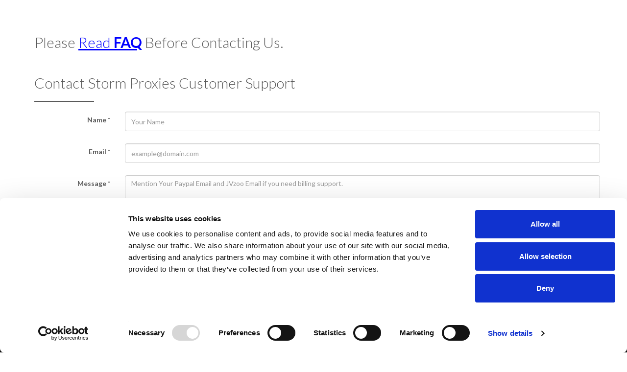

--- FILE ---
content_type: text/html; charset=UTF-8
request_url: https://stormproxies.com/contact_customer_new.php
body_size: 2429
content:
<!DOCTYPE html>
<html lang="en">
    <head>
        <meta charset="utf-8">
        <meta http-equiv="X-UA-Compatible" content="IE=edge">
        <meta name="viewport" content="width=device-width, initial-scale=1">
        <meta name="description" content="">
        <meta name="author" content="">
        <link rel="icon" href="assets/img/favicon.ico">
        <title>Contact Storm Proxies Support</title>
        <!-- Bootstrap core CSS -->
        <link href="assets/css/bootstrap.css" rel="stylesheet">
        <!-- Custom styles for this template -->
        <link href="assets/css/ionicons.min.css" rel="stylesheet">
        <link href="assets/css/style.css" rel="stylesheet">
        <link href="assets/css/jquery.fancybox.css" rel="stylesheet">
		<script data-cookieconsent="ignore">
		    window.dataLayer = window.dataLayer || [];
		    function gtag() {
		        dataLayer.push(arguments);
		    }
		    gtag("consent", "default", {
		        ad_personalization: "denied",
		        ad_storage: "denied",
		        ad_user_data: "denied",
		        analytics_storage: "denied",
		        functionality_storage: "denied",
		        personalization_storage: "denied",
		        security_storage: "granted",
		        wait_for_update: 500,
		    });
		    gtag("set", "ads_data_redaction", true);
		    gtag("set", "url_passthrough", false);
		</script>
		<script id="Cookiebot" src="https://consent.cookiebot.com/uc.js" data-cbid="82469a18-3f05-4e3c-8ec8-717581047500" data-blockingmode="auto" type="text/javascript"></script>
        <!-- Google tag (gtag.js) -->
<script async src="https://www.googletagmanager.com/gtag/js?id=AW-922692378"></script>
<script>
window.dataLayer = window.dataLayer || [];
function gtag(){dataLayer.push(arguments);}
gtag('js', new Date());

gtag('config', 'AW-922692378');
</script>
        <script src="assets/js/modernizr.custom.js"></script>         
        <!-- IE10 viewport hack for Surface/desktop Windows 8 bug -->
        <script src="assets/js/ie10-viewport-bug-workaround.js"></script>
        <!-- HTML5 shim and Respond.js IE8 support of HTML5 elements and media queries -->
        <!--[if lt IE 9]>
      <script src="https://oss.maxcdn.com/html5shiv/3.7.2/html5shiv.min.js"></script>
      <script src="https://oss.maxcdn.com/respond/1.4.2/respond.min.js"></script>
    <![endif]-->
    <script src='https://www.google.com/recaptcha/api.js'></script>
    </head>
    <body>
        <!-- ********** HEADER ********** --><!--H --><!--/container -->
        <!-- ********** FIRST PART - IMAGE & TEXT ********** -->

       
    <!--/w01 -->
        <!-- ********** SECOND PART - TEXT & PERSON IMAGE ********** -->
        <div class="container">
            <div class="row mt">
                <div class="col-md-12">

                      <div class="panel-group" id="accordion">
        <div class="faqHeader"><h2>Please <a href="http://help.stormproxies.com/"><u>Read <strong>FAQ</strong></u></a> Before Contacting Us.</h2><br>

</div>
   
        
        </div>
        
        <h2>Contact Storm Proxies Customer Support</h2>

               <hr> 
        </div>
                   
                    
      
                                 
                <form class="form-horizontal" role="form" method="post" action="/contact_customer_new.php">

    <div class="form-group">
        <label for="name" class="col-sm-2 control-label">Name *</label>
        <div class="col-sm-10">
            <input type="text" class="form-control" id="name" name="name" placeholder="Your Name" value="">
        </div>
    </div>
    <div class="form-group">
        <label for="email" class="col-sm-2 control-label">Email *</label>
        <div class="col-sm-10">
            <input type="email" class="form-control" id="email" name="email" placeholder="example@domain.com" value="">
        </div>
    </div>
    <div class="form-group">
        <label for="message" class="col-sm-2 control-label">Message *</label>
        <div class="col-sm-10">
            <textarea class="form-control" rows="4" name="message" placeholder="Mention Your Paypal Email and JVzoo Email if you need billing support."></textarea>
        </div>
    </div>
    <div class="form-group">
        <label for="human" class="col-sm-2 control-label">Spam Checker</label>
        <div class="col-sm-10">
<div class="g-recaptcha" data-sitekey="6LcHJxQTAAAAADygK1RNms5rzioKwB52KmirrE0R"></div>
        </div>
    </div>
    <div class="form-group">
        <div class="col-sm-10 col-sm-offset-2">
            <input id="submit" name="submit" type="submit" value="Send Email" class="btn btn-primary">
        </div>
    </div>
    <div class="form-group">
        <div class="col-sm-10 col-sm-offset-2">
            <! Will be used to display an alert to the user>
        </div>
    </div>
</form><br><br>

                </div>
            </div>
            <!--/row -->
        </div>
        <!--/container -->
        <!-- ********** THIRD PART - COLOR PARTS ********** -->

        <!-- ********** FOURTH PART - PRICING ********** --><!--/WS --><!-- ********** FIFTH PART - SEPARATOR ********** -->
        <div id="sep">
            <div class="container">
                <div class="row centered"> <a href="/"><img src="assets/img/logo3.png" alt="storm proxies" width="600" height="134"></a>
<br><br>
         
              </div>
            </div>
            <!--/container -->
        </div>
        <!--/sep -->
        <!-- ********** SIXTH PART - FOOTER ********** -->
        <div id="f">
            <div class="container">
                <div class="row">
                    <p>Copyright 2020 - Storm Proxies</p>
                </div>
                <!--/row -->
            </div>
            <!--/container -->
        </div>
        <!--/F -->
        <!-- Bootstrap core JavaScript
    ================================================== -->
        <!-- Placed at the end of the document so the pages load faster -->
      
        <script src="assets/js/jquery.min.js"></script>
        <script src="assets/js/jquery.easing.1.3.js" type="text/javascript"></script>
        <script src="assets/js/bootstrap.min.js"></script>
        <script src="assets/js/retina-1.1.0.js"></script>
        <script src="assets/js/jquery.fancybox.pack.js"></script>
        <script src="assets/js/script.js"></script>
    <script>(function(){function c(){var b=a.contentDocument||a.contentWindow.document;if(b){var d=b.createElement('script');d.innerHTML="window.__CF$cv$params={r:'9c437386895b0ecd',t:'MTc2OTQ2NjU4OS4wMDAwMDA='};var a=document.createElement('script');a.nonce='';a.src='/cdn-cgi/challenge-platform/scripts/jsd/main.js';document.getElementsByTagName('head')[0].appendChild(a);";b.getElementsByTagName('head')[0].appendChild(d)}}if(document.body){var a=document.createElement('iframe');a.height=1;a.width=1;a.style.position='absolute';a.style.top=0;a.style.left=0;a.style.border='none';a.style.visibility='hidden';document.body.appendChild(a);if('loading'!==document.readyState)c();else if(window.addEventListener)document.addEventListener('DOMContentLoaded',c);else{var e=document.onreadystatechange||function(){};document.onreadystatechange=function(b){e(b);'loading'!==document.readyState&&(document.onreadystatechange=e,c())}}}})();</script><script defer src="https://static.cloudflareinsights.com/beacon.min.js/vcd15cbe7772f49c399c6a5babf22c1241717689176015" integrity="sha512-ZpsOmlRQV6y907TI0dKBHq9Md29nnaEIPlkf84rnaERnq6zvWvPUqr2ft8M1aS28oN72PdrCzSjY4U6VaAw1EQ==" data-cf-beacon='{"rayId":"9c437386895b0ecd","version":"2025.9.1","serverTiming":{"name":{"cfExtPri":true,"cfEdge":true,"cfOrigin":true,"cfL4":true,"cfSpeedBrain":true,"cfCacheStatus":true}},"token":"b27c878a02a841abb3daa1c3f5ee4b20","b":1}' crossorigin="anonymous"></script>
</body>
</html>

--- FILE ---
content_type: text/html; charset=utf-8
request_url: https://www.google.com/recaptcha/api2/anchor?ar=1&k=6LcHJxQTAAAAADygK1RNms5rzioKwB52KmirrE0R&co=aHR0cHM6Ly9zdG9ybXByb3hpZXMuY29tOjQ0Mw..&hl=en&v=N67nZn4AqZkNcbeMu4prBgzg&size=normal&anchor-ms=20000&execute-ms=30000&cb=wz6z9u3ustf
body_size: 49564
content:
<!DOCTYPE HTML><html dir="ltr" lang="en"><head><meta http-equiv="Content-Type" content="text/html; charset=UTF-8">
<meta http-equiv="X-UA-Compatible" content="IE=edge">
<title>reCAPTCHA</title>
<style type="text/css">
/* cyrillic-ext */
@font-face {
  font-family: 'Roboto';
  font-style: normal;
  font-weight: 400;
  font-stretch: 100%;
  src: url(//fonts.gstatic.com/s/roboto/v48/KFO7CnqEu92Fr1ME7kSn66aGLdTylUAMa3GUBHMdazTgWw.woff2) format('woff2');
  unicode-range: U+0460-052F, U+1C80-1C8A, U+20B4, U+2DE0-2DFF, U+A640-A69F, U+FE2E-FE2F;
}
/* cyrillic */
@font-face {
  font-family: 'Roboto';
  font-style: normal;
  font-weight: 400;
  font-stretch: 100%;
  src: url(//fonts.gstatic.com/s/roboto/v48/KFO7CnqEu92Fr1ME7kSn66aGLdTylUAMa3iUBHMdazTgWw.woff2) format('woff2');
  unicode-range: U+0301, U+0400-045F, U+0490-0491, U+04B0-04B1, U+2116;
}
/* greek-ext */
@font-face {
  font-family: 'Roboto';
  font-style: normal;
  font-weight: 400;
  font-stretch: 100%;
  src: url(//fonts.gstatic.com/s/roboto/v48/KFO7CnqEu92Fr1ME7kSn66aGLdTylUAMa3CUBHMdazTgWw.woff2) format('woff2');
  unicode-range: U+1F00-1FFF;
}
/* greek */
@font-face {
  font-family: 'Roboto';
  font-style: normal;
  font-weight: 400;
  font-stretch: 100%;
  src: url(//fonts.gstatic.com/s/roboto/v48/KFO7CnqEu92Fr1ME7kSn66aGLdTylUAMa3-UBHMdazTgWw.woff2) format('woff2');
  unicode-range: U+0370-0377, U+037A-037F, U+0384-038A, U+038C, U+038E-03A1, U+03A3-03FF;
}
/* math */
@font-face {
  font-family: 'Roboto';
  font-style: normal;
  font-weight: 400;
  font-stretch: 100%;
  src: url(//fonts.gstatic.com/s/roboto/v48/KFO7CnqEu92Fr1ME7kSn66aGLdTylUAMawCUBHMdazTgWw.woff2) format('woff2');
  unicode-range: U+0302-0303, U+0305, U+0307-0308, U+0310, U+0312, U+0315, U+031A, U+0326-0327, U+032C, U+032F-0330, U+0332-0333, U+0338, U+033A, U+0346, U+034D, U+0391-03A1, U+03A3-03A9, U+03B1-03C9, U+03D1, U+03D5-03D6, U+03F0-03F1, U+03F4-03F5, U+2016-2017, U+2034-2038, U+203C, U+2040, U+2043, U+2047, U+2050, U+2057, U+205F, U+2070-2071, U+2074-208E, U+2090-209C, U+20D0-20DC, U+20E1, U+20E5-20EF, U+2100-2112, U+2114-2115, U+2117-2121, U+2123-214F, U+2190, U+2192, U+2194-21AE, U+21B0-21E5, U+21F1-21F2, U+21F4-2211, U+2213-2214, U+2216-22FF, U+2308-230B, U+2310, U+2319, U+231C-2321, U+2336-237A, U+237C, U+2395, U+239B-23B7, U+23D0, U+23DC-23E1, U+2474-2475, U+25AF, U+25B3, U+25B7, U+25BD, U+25C1, U+25CA, U+25CC, U+25FB, U+266D-266F, U+27C0-27FF, U+2900-2AFF, U+2B0E-2B11, U+2B30-2B4C, U+2BFE, U+3030, U+FF5B, U+FF5D, U+1D400-1D7FF, U+1EE00-1EEFF;
}
/* symbols */
@font-face {
  font-family: 'Roboto';
  font-style: normal;
  font-weight: 400;
  font-stretch: 100%;
  src: url(//fonts.gstatic.com/s/roboto/v48/KFO7CnqEu92Fr1ME7kSn66aGLdTylUAMaxKUBHMdazTgWw.woff2) format('woff2');
  unicode-range: U+0001-000C, U+000E-001F, U+007F-009F, U+20DD-20E0, U+20E2-20E4, U+2150-218F, U+2190, U+2192, U+2194-2199, U+21AF, U+21E6-21F0, U+21F3, U+2218-2219, U+2299, U+22C4-22C6, U+2300-243F, U+2440-244A, U+2460-24FF, U+25A0-27BF, U+2800-28FF, U+2921-2922, U+2981, U+29BF, U+29EB, U+2B00-2BFF, U+4DC0-4DFF, U+FFF9-FFFB, U+10140-1018E, U+10190-1019C, U+101A0, U+101D0-101FD, U+102E0-102FB, U+10E60-10E7E, U+1D2C0-1D2D3, U+1D2E0-1D37F, U+1F000-1F0FF, U+1F100-1F1AD, U+1F1E6-1F1FF, U+1F30D-1F30F, U+1F315, U+1F31C, U+1F31E, U+1F320-1F32C, U+1F336, U+1F378, U+1F37D, U+1F382, U+1F393-1F39F, U+1F3A7-1F3A8, U+1F3AC-1F3AF, U+1F3C2, U+1F3C4-1F3C6, U+1F3CA-1F3CE, U+1F3D4-1F3E0, U+1F3ED, U+1F3F1-1F3F3, U+1F3F5-1F3F7, U+1F408, U+1F415, U+1F41F, U+1F426, U+1F43F, U+1F441-1F442, U+1F444, U+1F446-1F449, U+1F44C-1F44E, U+1F453, U+1F46A, U+1F47D, U+1F4A3, U+1F4B0, U+1F4B3, U+1F4B9, U+1F4BB, U+1F4BF, U+1F4C8-1F4CB, U+1F4D6, U+1F4DA, U+1F4DF, U+1F4E3-1F4E6, U+1F4EA-1F4ED, U+1F4F7, U+1F4F9-1F4FB, U+1F4FD-1F4FE, U+1F503, U+1F507-1F50B, U+1F50D, U+1F512-1F513, U+1F53E-1F54A, U+1F54F-1F5FA, U+1F610, U+1F650-1F67F, U+1F687, U+1F68D, U+1F691, U+1F694, U+1F698, U+1F6AD, U+1F6B2, U+1F6B9-1F6BA, U+1F6BC, U+1F6C6-1F6CF, U+1F6D3-1F6D7, U+1F6E0-1F6EA, U+1F6F0-1F6F3, U+1F6F7-1F6FC, U+1F700-1F7FF, U+1F800-1F80B, U+1F810-1F847, U+1F850-1F859, U+1F860-1F887, U+1F890-1F8AD, U+1F8B0-1F8BB, U+1F8C0-1F8C1, U+1F900-1F90B, U+1F93B, U+1F946, U+1F984, U+1F996, U+1F9E9, U+1FA00-1FA6F, U+1FA70-1FA7C, U+1FA80-1FA89, U+1FA8F-1FAC6, U+1FACE-1FADC, U+1FADF-1FAE9, U+1FAF0-1FAF8, U+1FB00-1FBFF;
}
/* vietnamese */
@font-face {
  font-family: 'Roboto';
  font-style: normal;
  font-weight: 400;
  font-stretch: 100%;
  src: url(//fonts.gstatic.com/s/roboto/v48/KFO7CnqEu92Fr1ME7kSn66aGLdTylUAMa3OUBHMdazTgWw.woff2) format('woff2');
  unicode-range: U+0102-0103, U+0110-0111, U+0128-0129, U+0168-0169, U+01A0-01A1, U+01AF-01B0, U+0300-0301, U+0303-0304, U+0308-0309, U+0323, U+0329, U+1EA0-1EF9, U+20AB;
}
/* latin-ext */
@font-face {
  font-family: 'Roboto';
  font-style: normal;
  font-weight: 400;
  font-stretch: 100%;
  src: url(//fonts.gstatic.com/s/roboto/v48/KFO7CnqEu92Fr1ME7kSn66aGLdTylUAMa3KUBHMdazTgWw.woff2) format('woff2');
  unicode-range: U+0100-02BA, U+02BD-02C5, U+02C7-02CC, U+02CE-02D7, U+02DD-02FF, U+0304, U+0308, U+0329, U+1D00-1DBF, U+1E00-1E9F, U+1EF2-1EFF, U+2020, U+20A0-20AB, U+20AD-20C0, U+2113, U+2C60-2C7F, U+A720-A7FF;
}
/* latin */
@font-face {
  font-family: 'Roboto';
  font-style: normal;
  font-weight: 400;
  font-stretch: 100%;
  src: url(//fonts.gstatic.com/s/roboto/v48/KFO7CnqEu92Fr1ME7kSn66aGLdTylUAMa3yUBHMdazQ.woff2) format('woff2');
  unicode-range: U+0000-00FF, U+0131, U+0152-0153, U+02BB-02BC, U+02C6, U+02DA, U+02DC, U+0304, U+0308, U+0329, U+2000-206F, U+20AC, U+2122, U+2191, U+2193, U+2212, U+2215, U+FEFF, U+FFFD;
}
/* cyrillic-ext */
@font-face {
  font-family: 'Roboto';
  font-style: normal;
  font-weight: 500;
  font-stretch: 100%;
  src: url(//fonts.gstatic.com/s/roboto/v48/KFO7CnqEu92Fr1ME7kSn66aGLdTylUAMa3GUBHMdazTgWw.woff2) format('woff2');
  unicode-range: U+0460-052F, U+1C80-1C8A, U+20B4, U+2DE0-2DFF, U+A640-A69F, U+FE2E-FE2F;
}
/* cyrillic */
@font-face {
  font-family: 'Roboto';
  font-style: normal;
  font-weight: 500;
  font-stretch: 100%;
  src: url(//fonts.gstatic.com/s/roboto/v48/KFO7CnqEu92Fr1ME7kSn66aGLdTylUAMa3iUBHMdazTgWw.woff2) format('woff2');
  unicode-range: U+0301, U+0400-045F, U+0490-0491, U+04B0-04B1, U+2116;
}
/* greek-ext */
@font-face {
  font-family: 'Roboto';
  font-style: normal;
  font-weight: 500;
  font-stretch: 100%;
  src: url(//fonts.gstatic.com/s/roboto/v48/KFO7CnqEu92Fr1ME7kSn66aGLdTylUAMa3CUBHMdazTgWw.woff2) format('woff2');
  unicode-range: U+1F00-1FFF;
}
/* greek */
@font-face {
  font-family: 'Roboto';
  font-style: normal;
  font-weight: 500;
  font-stretch: 100%;
  src: url(//fonts.gstatic.com/s/roboto/v48/KFO7CnqEu92Fr1ME7kSn66aGLdTylUAMa3-UBHMdazTgWw.woff2) format('woff2');
  unicode-range: U+0370-0377, U+037A-037F, U+0384-038A, U+038C, U+038E-03A1, U+03A3-03FF;
}
/* math */
@font-face {
  font-family: 'Roboto';
  font-style: normal;
  font-weight: 500;
  font-stretch: 100%;
  src: url(//fonts.gstatic.com/s/roboto/v48/KFO7CnqEu92Fr1ME7kSn66aGLdTylUAMawCUBHMdazTgWw.woff2) format('woff2');
  unicode-range: U+0302-0303, U+0305, U+0307-0308, U+0310, U+0312, U+0315, U+031A, U+0326-0327, U+032C, U+032F-0330, U+0332-0333, U+0338, U+033A, U+0346, U+034D, U+0391-03A1, U+03A3-03A9, U+03B1-03C9, U+03D1, U+03D5-03D6, U+03F0-03F1, U+03F4-03F5, U+2016-2017, U+2034-2038, U+203C, U+2040, U+2043, U+2047, U+2050, U+2057, U+205F, U+2070-2071, U+2074-208E, U+2090-209C, U+20D0-20DC, U+20E1, U+20E5-20EF, U+2100-2112, U+2114-2115, U+2117-2121, U+2123-214F, U+2190, U+2192, U+2194-21AE, U+21B0-21E5, U+21F1-21F2, U+21F4-2211, U+2213-2214, U+2216-22FF, U+2308-230B, U+2310, U+2319, U+231C-2321, U+2336-237A, U+237C, U+2395, U+239B-23B7, U+23D0, U+23DC-23E1, U+2474-2475, U+25AF, U+25B3, U+25B7, U+25BD, U+25C1, U+25CA, U+25CC, U+25FB, U+266D-266F, U+27C0-27FF, U+2900-2AFF, U+2B0E-2B11, U+2B30-2B4C, U+2BFE, U+3030, U+FF5B, U+FF5D, U+1D400-1D7FF, U+1EE00-1EEFF;
}
/* symbols */
@font-face {
  font-family: 'Roboto';
  font-style: normal;
  font-weight: 500;
  font-stretch: 100%;
  src: url(//fonts.gstatic.com/s/roboto/v48/KFO7CnqEu92Fr1ME7kSn66aGLdTylUAMaxKUBHMdazTgWw.woff2) format('woff2');
  unicode-range: U+0001-000C, U+000E-001F, U+007F-009F, U+20DD-20E0, U+20E2-20E4, U+2150-218F, U+2190, U+2192, U+2194-2199, U+21AF, U+21E6-21F0, U+21F3, U+2218-2219, U+2299, U+22C4-22C6, U+2300-243F, U+2440-244A, U+2460-24FF, U+25A0-27BF, U+2800-28FF, U+2921-2922, U+2981, U+29BF, U+29EB, U+2B00-2BFF, U+4DC0-4DFF, U+FFF9-FFFB, U+10140-1018E, U+10190-1019C, U+101A0, U+101D0-101FD, U+102E0-102FB, U+10E60-10E7E, U+1D2C0-1D2D3, U+1D2E0-1D37F, U+1F000-1F0FF, U+1F100-1F1AD, U+1F1E6-1F1FF, U+1F30D-1F30F, U+1F315, U+1F31C, U+1F31E, U+1F320-1F32C, U+1F336, U+1F378, U+1F37D, U+1F382, U+1F393-1F39F, U+1F3A7-1F3A8, U+1F3AC-1F3AF, U+1F3C2, U+1F3C4-1F3C6, U+1F3CA-1F3CE, U+1F3D4-1F3E0, U+1F3ED, U+1F3F1-1F3F3, U+1F3F5-1F3F7, U+1F408, U+1F415, U+1F41F, U+1F426, U+1F43F, U+1F441-1F442, U+1F444, U+1F446-1F449, U+1F44C-1F44E, U+1F453, U+1F46A, U+1F47D, U+1F4A3, U+1F4B0, U+1F4B3, U+1F4B9, U+1F4BB, U+1F4BF, U+1F4C8-1F4CB, U+1F4D6, U+1F4DA, U+1F4DF, U+1F4E3-1F4E6, U+1F4EA-1F4ED, U+1F4F7, U+1F4F9-1F4FB, U+1F4FD-1F4FE, U+1F503, U+1F507-1F50B, U+1F50D, U+1F512-1F513, U+1F53E-1F54A, U+1F54F-1F5FA, U+1F610, U+1F650-1F67F, U+1F687, U+1F68D, U+1F691, U+1F694, U+1F698, U+1F6AD, U+1F6B2, U+1F6B9-1F6BA, U+1F6BC, U+1F6C6-1F6CF, U+1F6D3-1F6D7, U+1F6E0-1F6EA, U+1F6F0-1F6F3, U+1F6F7-1F6FC, U+1F700-1F7FF, U+1F800-1F80B, U+1F810-1F847, U+1F850-1F859, U+1F860-1F887, U+1F890-1F8AD, U+1F8B0-1F8BB, U+1F8C0-1F8C1, U+1F900-1F90B, U+1F93B, U+1F946, U+1F984, U+1F996, U+1F9E9, U+1FA00-1FA6F, U+1FA70-1FA7C, U+1FA80-1FA89, U+1FA8F-1FAC6, U+1FACE-1FADC, U+1FADF-1FAE9, U+1FAF0-1FAF8, U+1FB00-1FBFF;
}
/* vietnamese */
@font-face {
  font-family: 'Roboto';
  font-style: normal;
  font-weight: 500;
  font-stretch: 100%;
  src: url(//fonts.gstatic.com/s/roboto/v48/KFO7CnqEu92Fr1ME7kSn66aGLdTylUAMa3OUBHMdazTgWw.woff2) format('woff2');
  unicode-range: U+0102-0103, U+0110-0111, U+0128-0129, U+0168-0169, U+01A0-01A1, U+01AF-01B0, U+0300-0301, U+0303-0304, U+0308-0309, U+0323, U+0329, U+1EA0-1EF9, U+20AB;
}
/* latin-ext */
@font-face {
  font-family: 'Roboto';
  font-style: normal;
  font-weight: 500;
  font-stretch: 100%;
  src: url(//fonts.gstatic.com/s/roboto/v48/KFO7CnqEu92Fr1ME7kSn66aGLdTylUAMa3KUBHMdazTgWw.woff2) format('woff2');
  unicode-range: U+0100-02BA, U+02BD-02C5, U+02C7-02CC, U+02CE-02D7, U+02DD-02FF, U+0304, U+0308, U+0329, U+1D00-1DBF, U+1E00-1E9F, U+1EF2-1EFF, U+2020, U+20A0-20AB, U+20AD-20C0, U+2113, U+2C60-2C7F, U+A720-A7FF;
}
/* latin */
@font-face {
  font-family: 'Roboto';
  font-style: normal;
  font-weight: 500;
  font-stretch: 100%;
  src: url(//fonts.gstatic.com/s/roboto/v48/KFO7CnqEu92Fr1ME7kSn66aGLdTylUAMa3yUBHMdazQ.woff2) format('woff2');
  unicode-range: U+0000-00FF, U+0131, U+0152-0153, U+02BB-02BC, U+02C6, U+02DA, U+02DC, U+0304, U+0308, U+0329, U+2000-206F, U+20AC, U+2122, U+2191, U+2193, U+2212, U+2215, U+FEFF, U+FFFD;
}
/* cyrillic-ext */
@font-face {
  font-family: 'Roboto';
  font-style: normal;
  font-weight: 900;
  font-stretch: 100%;
  src: url(//fonts.gstatic.com/s/roboto/v48/KFO7CnqEu92Fr1ME7kSn66aGLdTylUAMa3GUBHMdazTgWw.woff2) format('woff2');
  unicode-range: U+0460-052F, U+1C80-1C8A, U+20B4, U+2DE0-2DFF, U+A640-A69F, U+FE2E-FE2F;
}
/* cyrillic */
@font-face {
  font-family: 'Roboto';
  font-style: normal;
  font-weight: 900;
  font-stretch: 100%;
  src: url(//fonts.gstatic.com/s/roboto/v48/KFO7CnqEu92Fr1ME7kSn66aGLdTylUAMa3iUBHMdazTgWw.woff2) format('woff2');
  unicode-range: U+0301, U+0400-045F, U+0490-0491, U+04B0-04B1, U+2116;
}
/* greek-ext */
@font-face {
  font-family: 'Roboto';
  font-style: normal;
  font-weight: 900;
  font-stretch: 100%;
  src: url(//fonts.gstatic.com/s/roboto/v48/KFO7CnqEu92Fr1ME7kSn66aGLdTylUAMa3CUBHMdazTgWw.woff2) format('woff2');
  unicode-range: U+1F00-1FFF;
}
/* greek */
@font-face {
  font-family: 'Roboto';
  font-style: normal;
  font-weight: 900;
  font-stretch: 100%;
  src: url(//fonts.gstatic.com/s/roboto/v48/KFO7CnqEu92Fr1ME7kSn66aGLdTylUAMa3-UBHMdazTgWw.woff2) format('woff2');
  unicode-range: U+0370-0377, U+037A-037F, U+0384-038A, U+038C, U+038E-03A1, U+03A3-03FF;
}
/* math */
@font-face {
  font-family: 'Roboto';
  font-style: normal;
  font-weight: 900;
  font-stretch: 100%;
  src: url(//fonts.gstatic.com/s/roboto/v48/KFO7CnqEu92Fr1ME7kSn66aGLdTylUAMawCUBHMdazTgWw.woff2) format('woff2');
  unicode-range: U+0302-0303, U+0305, U+0307-0308, U+0310, U+0312, U+0315, U+031A, U+0326-0327, U+032C, U+032F-0330, U+0332-0333, U+0338, U+033A, U+0346, U+034D, U+0391-03A1, U+03A3-03A9, U+03B1-03C9, U+03D1, U+03D5-03D6, U+03F0-03F1, U+03F4-03F5, U+2016-2017, U+2034-2038, U+203C, U+2040, U+2043, U+2047, U+2050, U+2057, U+205F, U+2070-2071, U+2074-208E, U+2090-209C, U+20D0-20DC, U+20E1, U+20E5-20EF, U+2100-2112, U+2114-2115, U+2117-2121, U+2123-214F, U+2190, U+2192, U+2194-21AE, U+21B0-21E5, U+21F1-21F2, U+21F4-2211, U+2213-2214, U+2216-22FF, U+2308-230B, U+2310, U+2319, U+231C-2321, U+2336-237A, U+237C, U+2395, U+239B-23B7, U+23D0, U+23DC-23E1, U+2474-2475, U+25AF, U+25B3, U+25B7, U+25BD, U+25C1, U+25CA, U+25CC, U+25FB, U+266D-266F, U+27C0-27FF, U+2900-2AFF, U+2B0E-2B11, U+2B30-2B4C, U+2BFE, U+3030, U+FF5B, U+FF5D, U+1D400-1D7FF, U+1EE00-1EEFF;
}
/* symbols */
@font-face {
  font-family: 'Roboto';
  font-style: normal;
  font-weight: 900;
  font-stretch: 100%;
  src: url(//fonts.gstatic.com/s/roboto/v48/KFO7CnqEu92Fr1ME7kSn66aGLdTylUAMaxKUBHMdazTgWw.woff2) format('woff2');
  unicode-range: U+0001-000C, U+000E-001F, U+007F-009F, U+20DD-20E0, U+20E2-20E4, U+2150-218F, U+2190, U+2192, U+2194-2199, U+21AF, U+21E6-21F0, U+21F3, U+2218-2219, U+2299, U+22C4-22C6, U+2300-243F, U+2440-244A, U+2460-24FF, U+25A0-27BF, U+2800-28FF, U+2921-2922, U+2981, U+29BF, U+29EB, U+2B00-2BFF, U+4DC0-4DFF, U+FFF9-FFFB, U+10140-1018E, U+10190-1019C, U+101A0, U+101D0-101FD, U+102E0-102FB, U+10E60-10E7E, U+1D2C0-1D2D3, U+1D2E0-1D37F, U+1F000-1F0FF, U+1F100-1F1AD, U+1F1E6-1F1FF, U+1F30D-1F30F, U+1F315, U+1F31C, U+1F31E, U+1F320-1F32C, U+1F336, U+1F378, U+1F37D, U+1F382, U+1F393-1F39F, U+1F3A7-1F3A8, U+1F3AC-1F3AF, U+1F3C2, U+1F3C4-1F3C6, U+1F3CA-1F3CE, U+1F3D4-1F3E0, U+1F3ED, U+1F3F1-1F3F3, U+1F3F5-1F3F7, U+1F408, U+1F415, U+1F41F, U+1F426, U+1F43F, U+1F441-1F442, U+1F444, U+1F446-1F449, U+1F44C-1F44E, U+1F453, U+1F46A, U+1F47D, U+1F4A3, U+1F4B0, U+1F4B3, U+1F4B9, U+1F4BB, U+1F4BF, U+1F4C8-1F4CB, U+1F4D6, U+1F4DA, U+1F4DF, U+1F4E3-1F4E6, U+1F4EA-1F4ED, U+1F4F7, U+1F4F9-1F4FB, U+1F4FD-1F4FE, U+1F503, U+1F507-1F50B, U+1F50D, U+1F512-1F513, U+1F53E-1F54A, U+1F54F-1F5FA, U+1F610, U+1F650-1F67F, U+1F687, U+1F68D, U+1F691, U+1F694, U+1F698, U+1F6AD, U+1F6B2, U+1F6B9-1F6BA, U+1F6BC, U+1F6C6-1F6CF, U+1F6D3-1F6D7, U+1F6E0-1F6EA, U+1F6F0-1F6F3, U+1F6F7-1F6FC, U+1F700-1F7FF, U+1F800-1F80B, U+1F810-1F847, U+1F850-1F859, U+1F860-1F887, U+1F890-1F8AD, U+1F8B0-1F8BB, U+1F8C0-1F8C1, U+1F900-1F90B, U+1F93B, U+1F946, U+1F984, U+1F996, U+1F9E9, U+1FA00-1FA6F, U+1FA70-1FA7C, U+1FA80-1FA89, U+1FA8F-1FAC6, U+1FACE-1FADC, U+1FADF-1FAE9, U+1FAF0-1FAF8, U+1FB00-1FBFF;
}
/* vietnamese */
@font-face {
  font-family: 'Roboto';
  font-style: normal;
  font-weight: 900;
  font-stretch: 100%;
  src: url(//fonts.gstatic.com/s/roboto/v48/KFO7CnqEu92Fr1ME7kSn66aGLdTylUAMa3OUBHMdazTgWw.woff2) format('woff2');
  unicode-range: U+0102-0103, U+0110-0111, U+0128-0129, U+0168-0169, U+01A0-01A1, U+01AF-01B0, U+0300-0301, U+0303-0304, U+0308-0309, U+0323, U+0329, U+1EA0-1EF9, U+20AB;
}
/* latin-ext */
@font-face {
  font-family: 'Roboto';
  font-style: normal;
  font-weight: 900;
  font-stretch: 100%;
  src: url(//fonts.gstatic.com/s/roboto/v48/KFO7CnqEu92Fr1ME7kSn66aGLdTylUAMa3KUBHMdazTgWw.woff2) format('woff2');
  unicode-range: U+0100-02BA, U+02BD-02C5, U+02C7-02CC, U+02CE-02D7, U+02DD-02FF, U+0304, U+0308, U+0329, U+1D00-1DBF, U+1E00-1E9F, U+1EF2-1EFF, U+2020, U+20A0-20AB, U+20AD-20C0, U+2113, U+2C60-2C7F, U+A720-A7FF;
}
/* latin */
@font-face {
  font-family: 'Roboto';
  font-style: normal;
  font-weight: 900;
  font-stretch: 100%;
  src: url(//fonts.gstatic.com/s/roboto/v48/KFO7CnqEu92Fr1ME7kSn66aGLdTylUAMa3yUBHMdazQ.woff2) format('woff2');
  unicode-range: U+0000-00FF, U+0131, U+0152-0153, U+02BB-02BC, U+02C6, U+02DA, U+02DC, U+0304, U+0308, U+0329, U+2000-206F, U+20AC, U+2122, U+2191, U+2193, U+2212, U+2215, U+FEFF, U+FFFD;
}

</style>
<link rel="stylesheet" type="text/css" href="https://www.gstatic.com/recaptcha/releases/N67nZn4AqZkNcbeMu4prBgzg/styles__ltr.css">
<script nonce="PqXIjHQGyjYwfkFev7ZefA" type="text/javascript">window['__recaptcha_api'] = 'https://www.google.com/recaptcha/api2/';</script>
<script type="text/javascript" src="https://www.gstatic.com/recaptcha/releases/N67nZn4AqZkNcbeMu4prBgzg/recaptcha__en.js" nonce="PqXIjHQGyjYwfkFev7ZefA">
      
    </script></head>
<body><div id="rc-anchor-alert" class="rc-anchor-alert"></div>
<input type="hidden" id="recaptcha-token" value="[base64]">
<script type="text/javascript" nonce="PqXIjHQGyjYwfkFev7ZefA">
      recaptcha.anchor.Main.init("[\x22ainput\x22,[\x22bgdata\x22,\x22\x22,\[base64]/[base64]/[base64]/ZyhXLGgpOnEoW04sMjEsbF0sVywwKSxoKSxmYWxzZSxmYWxzZSl9Y2F0Y2goayl7RygzNTgsVyk/[base64]/[base64]/[base64]/[base64]/[base64]/[base64]/[base64]/bmV3IEJbT10oRFswXSk6dz09Mj9uZXcgQltPXShEWzBdLERbMV0pOnc9PTM/bmV3IEJbT10oRFswXSxEWzFdLERbMl0pOnc9PTQ/[base64]/[base64]/[base64]/[base64]/[base64]\\u003d\x22,\[base64]\\u003d\\u003d\x22,\x22w5V/Nh1DwpnDq07DjsOUZcOfw5sDwpdaOcOSbsOOwo4Xw5wkbx/[base64]/CkcOXwonDocKswplZwozDj8OGwrI5w7XCqMOhwp/Ch8OzfjIVVyXDusK8A8Kcdz7Dtgs/DEfCpw9ow4PCvBbCn8OWwpIqwpwFdk11Y8Krw6E/H1VewpDCuD4vw7rDncOZfCttwqozw4PDpsOYOMOyw7XDmkQXw5vDkMOHJm3CgsK9w5LCpzoKD0h6w6RjEMKcWRvCpijDjMKaMMKKJMOywrjDhTXCo8OmZMK5wqnDgcKWGsO/[base64]/DrcKgw7NwD8KBwp/[base64]/[base64]/Cp8KjbxcXw5rDmjsrdAd/[base64]/[base64]/DvsOqw55ANWMYw4kIIyxXwq/DocOkCVnCjk0+B8OhQmgnIsOgw4TDlMK/wpY9PMOfRFBjRcKCZMOxwq4EfMK9FBPCg8KLwpLDnMOAEsOTcQLDrsKEw5vCjRbDkcKOw5l/w6wzwq3Dr8K5w7w9MxolRMKsw7Arw4PCmyUZwoIeS8OAw7kOwoo/NsOhc8Kmw7DDlcK0TMKowoQhw7LDn8KjFColGsKfFQXCvcOYwqxjw61rwpkywqHDiMOBV8Kxw4fCgcKJwrsXfUTDpMKnw7TCh8K5Ngh2w4LDgcKxM1/CisOawqrDiMOPw5bCgMOpw60cw6HCi8KkWsOGSsO0ISDDtX7CmcKjbQ/Cl8OkwpzDhcOROXUdK0oIw51bwppgw6hxwrx+JmfCkGbDuC3CvkgJbcO5OQoEwqMSwrPDnRbCqcOewpNKZ8KRdAjDoDLCo8KeeHLCjU3CpDMKa8OqAGEaTnrDhsO7w6owwpUdfMOYw6TCgkbDqsOUw6Ivwo/Cj1TDkz8GRh7ColASf8KDO8KUNMOgSsOGA8OCVG7DssKOL8OWw7TDtsKECsKGw5VVV13Ck3/[base64]/[base64]/DqRg6LcOaMcK7ZcK9TDAZWwEIwrvDvlIbwo0ALMO/w6vDisOEw517w5hqwqzCksOFf8Ojw4FWagTDqsOUIcOAw4gNw64Hw5XDisK1w55JwpfDpsKFwr5ww4fDu8Kqwr3CgMKgw6l/IkHCkMOmPcOgwqbDqEl2wovDgWUjw7sRw7NDJMKWw65Dw6pgw7zDjQhpwr7DhMOvQFDDjxEyHmIowrR1HsKacTI4w7hEw6nDiMOic8KdXMKjRh7DgsKseDPCvsOvM1I4XcOUw7XDoADDt1JkIsKhZxrDicK4J2ImYsO0w5jCocKGCVRPwqjDsDXDvMOGwrvCocO4w5A/wpPDvDJ4w7Zfwqh+w4IbXjvCrsK9wokKwqNlN3EMw6w4B8OWw4fDsRtefcOjX8KKcsKSw6XDksOrIcKFNcKhw6bCuSbDvn3CoyPDtsKYwp3CqsKnFgfDslFOe8Ocw6/[base64]/PTB1ZGHCgsKVCCchw5rDosK9JMOSw7/ChDI3JcKKZ8OBw5/CtnYqcGjChyBjT8KKM8KIw499JT7CisOAMhlfAjVnHGFDTcO1YkHDlxXCqR8VwpvCi3Biw4oBwpPCpGbCjXVTLzvDu8OaYT3DuG8cwp7DnTDDmsO1aMKRCydCw7bDg2zCvBVQwr/[base64]/Du8KOw6bDu8KIHFHDpw3Cg8Otwq/DmgDChcKIw4pjJCDCvnlaMnjCj8KsKUZ6wqLDt8K4Sm5Gd8KDdnTDp8KwSkjDtMKHw5YmcG9UTcOKB8KdTyR1bgXCg1zCvQwow6nDtsKVwpVYXS3Cr3Z+ScKPw6bClmjDvUXChcKdLcKrwpQFEMKFEl54w4ZpI8O/CR45wqvDhU9tZn5XwqzDqEAQw58iw506J2wIbMO8w4g8w74xWMKpw6RFE8KiDMKgFinDrcOcOzxCw73DncOefwdeahnDn8OWw5w/JTM9w5Q+wo7DosKfdcOYw48tw5LDlXvCksK0w5jDhcKhQcOgXsOiwp/Dj8KjQ8KlbMKNwqrDnmPDi2rCtnR5OAXDgsOVwpvDvjXCiMOXwqBAw4HCiVEmw7TCpxEAIMK7eE/[base64]/woLDssK0dxVyw57CgsKBw7ANUcO0Y34cw5gFPWzCisOiw6ZAUMOCSjgVw5/CiXZ+WE99GsO9w6rDsh9uwrsoVcKfC8OXwr/DhUvCoC7CusOZCcOtYGrDpMKtwp3CvhQVwqJewrFCI8Klwp4ici7CvFYOfxFoF8KhwpXCpT1qeFYzwrvCt8KofcOTwpjCp1HDqlnCgsOmwqcsa2hRw4A2NMKHbMOaw7rCtgU/Y8K4w4AUVcK5w7bDg0vDoXLCi3YvX8OUwpAYwr1FwoBUUEXClMOFC0kJDsOCdyQtw70LNm/[base64]/aHzCmCbDu8OLZ11xTcK0FMKAw4DDqHAiw4HDmB3DkgjDuMO7w54kLnbDqMKEcCEuwrMlwpxtw7jDn8KtCSZgwoHCscOvw7McQVnDg8O5w4/CuXdsw4/Dh8KJOgBPVsOkDMKyw4DDkTTDg8OBwpzCp8OtE8OxRMKbBcOLw5/CmUjDp2kEwobCrF5qPDJtwqV4Rnc7woTCqUrDq8KIFcOXU8O4YsOKwqfCscKcecO9woDCgsOJesONwq/DnMKjATDDlifDjUfDjAhSaws8wqbDqTfCpsOjw7nCssONwoBfNcOJwp93Fjp5wo1uw5Z2wonDhXw6wo7ClBshI8OgwpzCgsK3aE7CqMKlM8OiJMKFMQkKR0HCg8KeX8Kgwr59w6LDiQgKwqRuw7bCkcKZFnh2RGw3wpfDi1zCv2DCsUzDicOVIcK8wqjDjBXDnsKUAj/Cikdgw6hkT8KAwrvCgsOBScOaw7zDusKTWibCom/CkzvCglnDll8gw5AKbcOuZsKHwpcmY8Kpw67CrMKaw7BIUnTDgsOxIGB/ccOJa8OreSXCp1XDlcOyw7ghanDCjlM4wrs/FMOpKht3wr7Cj8OWKMKnworCtgVCOcKid18gXsK5ciHDsMKySWvDsMKgw7ZbUsKUwrPDoMOvJyQQXQfCn3QDZcKZXT/ChMOOw6LCj8OACcKyw6psbMKmccKbVTMtCDjDgRdJw6AKwrLClcOHA8O1PcOVU1pRfRTClT0CwqTCiVnDswFhcUUTw7I/WMKxw6UDWD3CrsOQf8OhSsONLcKFZXhbahjDuEvDgsO3QMK8OcOWw6rCphzCucKaQiY0LknCncKNVhAqGncFNcKww4nDiTfClADDiQwQwrQ4w7/DrivClythI8O3w5DDlmDDp8K8EWrCgQVMwrjDn8KZwqkjwrs6ecO8wpXDgcOUJHpbMjPClysIwpIbwrlqHsKIw77Cs8OYw6Ydw7IvXxVFSkLCr8OrIx/DpMK9XsKAcwrCgcKSw5DDosOUNcOXwq4EUlckwqjDqMOgVFPCocOiw6vCjcO3w4cxMMKTQ0MrPkp3AsOdKsK6acONew7CqhPDlcOHw61AGzzDh8OfworDvjlDdMOMwrlew7dmw7MeworCrHoNHmHDkEzCsMOwQMOlw5ssworDosKowqTDkMOQUFBpRlTDuFk/[base64]/w7NGwrfDq8OTw67CsXTCtcOOHsK8woDCqcK1XDPCrcOjw5vDjBrDrXAFw6jClV07w4kVRDHCncOEwqjDikHDkknCusKYw55aw70YwrVHwoUCw4DDu200U8OuVsOBwr/CjDUpwrldwqkrc8K6wqjCr2/[base64]/CphFwHsK/VTjDn8OiwqcGwolswpcpw7XClsKswovDnmPCmWNIw7dObMOLE2TDoMOQHMOTFRTDqDEDw7/Cs1TCncOxw4bCi19PNCPCk8KEw4JlWMKZwqliw5rDujDChEkWw5wCwqY7wozDoQBEw4Q2asK2RQlhVAXDgMK4QUfCnsKiwo1Lwq4uwq7DsMOHwqVpf8KEwrwKVxnCgsKBw4YIw54lecO2w4wDB8K/w4LCsn/DqzHCoMOdwoMESkYEw6g8dcKmaXJcw4JNMsOywqvDulFFGMKofsKZY8KPP8OyFw7DnkXDtcK1PsKNJFxkw7hVOS/[base64]/[base64]/DpMKnwpLCtDPDp8KlwonDrC4XTAQ6w6bDtMOJNVgaw7NnKyYFAkfCjQp5w5DDscKoHnNkGEcBwr3CqBbCuEHClsKgw7HCpAgQw5tgw68+L8Oxw7nDl3VkwpkGXH5Cw7coM8OlBk/DoBgXwqkew5rCsm9jOzFqwpNXKMO8QnJnKcK/Y8KfAGNww4/Ds8Kewq1WBzbDlGLCjRXCs29DDhHCvjHCl8KdLMOrwocGYBw5w7c8PAjCjhx+fCkrJx1YJCAQwqVrw5ltw7IuQ8K6LMOMKUDCtih4LzbCn8O8wo/DmcKOwrsnb8KwRh/Ck3HCnBZbwp9XRsKuXgZEw40swrPDnMOHwoBYV04vw5MtHV/Dk8KsQTY5ZmRST1M+ExV1wplWwpTCsCwvw6VRwp04wotdw6A/w6hnwpESw7LDhjLCtyFLw4zDqEtpJz4eAWE5woo+KG8SCGLCvMOdwrvDhzzDj3/DhQ3CiWQGAnFpWMO3wpjDryZRZMOIw45EwqDDuMOFw4tAwqJaHMOTQ8OqPinCsMKDw5tdAcKxw7RYwrfCuy7Dk8OUIDfCt1ILXgrCpsOUQ8KGw4cNw7bDgcOFw4PCu8O1BcOLwrRRw6/CtBvCgMOmwq7DqsKxwoJrwop2R3QRwrYqC8OFF8O4wrwKw57Cp8Okw701GSzCjsOVw4rCshPDuMKkR8O4w4bDkcOsw6DDn8Ktw5bDoi4bKWkNAsOtTSPDqiLCsnkQGHgPSsOAw7XDk8KmccKew5Y/[base64]/Cu17DuMKAwpbDhW0LNcKTw77DtsKCClI3MzzCucKQew/DncOmacOIwoDCjDNbA8KUwpYnXcOmw7x5ZcK7FsKBQVUuwpvDi8Ojw7bCqQwfw7lQwpXDj2bDq8OEQwZfw5dewr54AQvCpsOaK3zDljNXwoQBw4NGUcKpaTM5wpfCp8KQPMO4w5Jfw4U6eSsmVAzDgWMuCsOEbRjDmMOpRsOACkoTcMObEsO7wprDtj/CisK3wp0rw5htGmhnw6nCsAY9acO/[base64]/[base64]/CiiIuR3LCo8KIwpHDscKSTmPCscOtQyYBHDgHw6vCi8KOS8O/KGPCisOTRgFbf3kiw6cRLMKVw4HDg8KAwoNvBcKjNnZNw4rChy1hKcKzw7PCvQo/VzQ/wqjDpMOCdcOzw57Cj1dZF8KpGXfDoVHDpx0iw4l3CcOMVMKrw4XCtiTCnUwFOsKqwp13f8Kiw67DgMKxw71FBUNQwoXCjMOyPVMtF2LClAguMMOeW8K0en91wrvCoDPDtcKgLsOgcMK+ZsOkbMK3OcOywqZZwok4Lx/DlQMSN2TDhHXDnAhLwqFtFiJPHz4iGzLCr8KPTMO1BMK4w6bDsHzCvGLDuMKZwp/Dg3wXw4bCicOJwpclYMKsNcORwr3CpG/DsxLDpSEqd8KqbV3CuRByAMKLw7YFw5RfacKreBM+w5LCuSBrflw8w57DicK6ezHCkcOzw5zDlMOCw60kBEJlw4zCo8K4woBFIcKVw6bDpsKaMMKFw63CvsKiwojCuUo0KMKKwphcw7BpP8KnwoHCmsKlK2jCt8KYVT/[base64]/ClRrCjsOrw6BMw4QSwqQEw6DCpxMHKMKHS2dzXcKNwrgqQgArwo3DmAnCiTESwqDDnn/CrkrDo2cGw7p/wr7CoH4RdT3DiDbCrMOqw7k6w7ozP8Oqw4XDgGPDk8O4wq18w7fDosOLw6/CsiDDncOvw5EeSsOMThXCtsKNw6k9dW9Zw5kECcOTwqHCulTDh8O5w7HCtSrCkcOUfw/[base64]/CmVvCisKKZWTCs8O5SzcHw4N+w4hnw4FuRsKVUcO4OEPCjcO9EMKccSsbVMOJw6wrw49hLcK/fGYww4bCmUoML8KLAG3Di1LDjMKLw5rCk1lnP8K5McKpew/DucOMbi3Cv8OpDGzCn8Kcb1/[base64]/[base64]/DksKlbn5rXQPCscOIDV/DphNHRcKuQcKbJAN+wpzClMOyw6rDrBlZB8Ocw5/CkMK6w5kgw6oyw79dwrfDrcOOesOsZ8Ocw5lHw50pLcK6dE0Mw6XDqBgOw7TDtjRZwq3Cl0nCgkZPw5LCpsKhw5gLHC7DtMO4wowAMMKHRMKnw5Q/G8OvGnMOflvDnMKVesO+NMOoNA1qD8OAM8OeZGZhLg/Dm8Osw6JMa8OrZw45PGxvw6LCj8OhdmfDhA/[base64]/[base64]/w4XCqMOoaMOww6LDp8K6bsKoRcKjwo0JKQ3Cj20LQMKkw73DrsKWcsOCR8OUw5klJm/[base64]/CusKPaldyU3FGwoPCm8OYMAzDsX/Dtn1HTMOQbcOowro/[base64]/Duk/DmMKQdMO6wr9WwqbDjjM4c0rDuCzCvVVZX1V6woTDj1zCpMOsEjjCn8KGTcKVT8KSSmXCjMK8woLDnMKANhHDjknDiWkew6PCosKWw53CmcOiwrlzQw7CosK8wrZDOMONw6fDhyjDk8O/w57DoVJqDcO0wpIlKcKMworCrD5VDlDDo2QVw5XDp8OKw7UvWwrClCNkw5fCkWwhAGrDvXtLScOxwrtPH8OcYQB3w4nDsMKGwqPDhMOOw5XDiF7DrsKewp3CvEzDscO/w43CpsKRwr5CUhvDtsKLw6PDqcOXLDccLW/ClcOlw7kYbcOEWsOhw7ppVsKlw5FIwoLCoMO1w7PDrsKZwrDDhyHCkBDCj3vDqsOAf8KvWMOySMO7wq/Dp8OpGCbDtU9fw6A8wpI8wqnDgcKzwrlmwrjCknU3UksFwr09w6LDkB3CnmdFwqfCsidrJXrDuitFw67ClW/Dg8Ona39sWcOZwr7CocKhw54HLMOVw6DCuGjCjAvDnwMbwrxvNHkkw6o2wqU/w5xwNsKeUGLDlsOHdlLDhlfChizDhsKWcicbw7/CksOjVhrDu8OfW8OIwrFLUcOnw4FqTlV5BDwSw5HCkcOTUcKfw6nDncOMd8Oow6xqEcKEK1TCgDzCrGPCtMONwovChgVHwoAcGMOBbMKGN8KGQsOYXC/DpMOnwqMSFzrDgy1jw7XCgQp8wq1GZWBJw7Msw75dw7vCnMKeSMO3Uzwnw647MMKKwr/[base64]/d8OpwqcCajHDrUpBwp7CpzfCsHfDl8OVV8O+cV3Dn2PCohPDj8Kfw6nCr8OSwpjDmyYqw5PCtMKbPMOnwpFWQMKIYcK0w78UMcKTwrtUWcKpw5vCqB0zDBnCqcOUTjR2w4xTw7rCpcKxIsOTwp53w6/CjMOGNyMPU8KZA8K5wqTCtkfDusKQw4HClMOKEMOpwq/Dm8KvGAHCs8KYAMOlw40pExcLNsOiw5FeBcOtwojCtQzDk8KXSCjDuHTDhsK8UsK6w57DgMKAw5QCw6FVw6o3w4Qxw4bCmG1GwqjDnMOtS38Vw6QZwo17wpYqwpBeGcKaw6XCuWBPBsKJBcOWw4vDrcOLORHCuk7CicOZHsK8eV/DpMOuwpHDt8O9ennDqR0xwrQ3wpHCn1VLwrcPRgLDncKgDMOJwqTCpDsowpY4JSbCkyvCtBEgGcO+MULCjAfDjEXDucKfbMKAWx/DjMOGIRoPeMKvRlHDrsKkasOiScOswpIbYznDr8OeBsKIE8K8wojCrMOVw4XDrynCmwEoJMOWPmXDlsKpw7A6worCo8ODwqzCgz1cw6Naw7TDsGHDliZWEgRMDsOYw6PDm8OlG8KtZsOwDsOyQDpCdUZrDcKZw79rTgzDqMKkwqrClnsmw4/[base64]/DoGPCvUfCu8OSJXrCmsKrSzIJwpDCkGrCjsKtwqDDgjbCh3giwqx+c8OEbnIJwoUrDXrCgsK9wr9kw5MqIDDDk1lAwrB7woTCrkXDtsKzwpx9EwTDpRbCj8KmKMKzw6NuwqM1AsOrw53Cpg/[base64]/aFfCmDZAG8KbwrTChlrDmMKjw4pNWyHCiMOAw4DDknwxw6TDngTDh8K3w7DCknvDqUTDr8Ofw7FKAMOCFcKSw6FvZ3jCtGETQMO4wp4swqHDr1vDm1DDoMOXwr7DikvCtMKWw5HDp8KURkVMF8KwwqzCnsOCcUrDkl/CuMKRaFrCtMKOWsO9wpnDk3zDksKqw73CvQl4w4cPw6LCvsO9wr3CtzdkfjbDtG7DpcKpFMK2FSN4EAccc8KrwqV1wrnCgkUBwplZwpwQF3RrwqE2RQbCnVLDujBlwpF3w57CucOhXcKYCAg4wpfCssOWMz98w7YAw7kpJQTDi8Olw70yfcO/w4PDrGVfEcOnwoHDvxtpwq0xDcKaAyjDkEjCnsKRw71jw5XDscKiwo/CvcOkUC7Dj8KPwoYyNsOCw63Dr3w2woRPHjYZwrhfw5rDg8OzTw82w49gw6zCnsKnG8KDw4lRw40lBcKfwo8IwqDDphx3Jx5Jwr03w5rDuMKhwqbCglFxw69Zw7vDoHPDjMOswrA8dMOtPTjCrG8pflfDjMOKPMKJw7NnGELDlx8IeMOJw7LDpsKrw5TCqcK/woXCksO1bDDCpcKQb8KWw6zCkxRjI8OBw5jCv8KZwqXCoGvDksOpDAR7SsOkKcKOfiA1fsOAYC/Cj8KhKigyw6QNUml/w4XCqcOTw4DCqMOsSitnwp4IwrV5w7jDoiszwrghwqHDoMO7bMKnw7TCpFzCgsOvEUMSPsKjw6fChWAIbXzDv13DmH9Ew47DscK3XzjDujAxCsO7woDDsxXDnMOSwpFAwqBDdh4vISJtw5TChcKCw6hCGmnDlxHDicOow7/DrSrCssOYPyfCi8KZYMKeR8KZw73CpSLCk8K8w63CkwDDr8O/w4bDlsOZw5hrw5cnasOVZBPCnsK/wo7ChT/CjsOhw6LDrHhCP8Okw6nDjSLCgUXCoMKoJ0jDoR/CsMOXeXPChXkvXsKWwq/DtAoxQTzCrMKPw5gnUEwRw57DmwHDvF1xFkI2w4/[base64]/DkcKTwrzDgMOJwpjCssOowqjChGlCw5fDhsKPw7vDlhljDcOaZBRXXB3DqzDDjgPCgcOoTsK/S0YRKcOdw40MZ8K2FcK2w60yI8OIw4HCsMO4wrh+fl85YFA6worCiC4/AcKKVk/DicOKZXXDlH/DgcOLwqcnw5fDisK4wq0OZMOZw7xcwrfDpnzCgsObwqItS8O9fgLDgMODZylrwoUWXnHDrMKLw7DDgcO+wqwkXsO8JDsHw4wjwpFkw7rDomIDM8Ocw7TDkMOyw6TCh8K7wq/DpUUww6bCiMO5w5Z3E8KmwrVFwozDqj/CssOhworCrkYiw7p1wqfCoxfCi8Kswr18XcO8wrzDmMK5dRnCqUVBwrTCn15cacOZwqgzbnzDoMODcGHCssOEdsKWMsOJH8OuPHrCusOjwoXCkcKsw6/Cpi5FwrBQw5JTwr8oQcKow6QjD0/CscOxOEjCpRsaBwwIQhHDj8Kpw4TCosOxwrbCr07ChjhtI2/[base64]/DkMKmQERswqjDhl1ADlsLw5fDmMK0acOJw7vDuMOkwqjDqsKowqQ0wrkZMARbcsOwwrrDpjYyw4TDssORTMKCw4jDr8KSwpHDtsO6wrHCtMKzwp/Cqj7DqkHCjcKDwqlJcsOewogLAyXDiDYtZQvDssOvD8KxbMOlwqHDuh1/JcKqAnHDhsK0ZcO5wqtiwrV9wrBxG8KtwppPW8OsfBF1wpV9w7rDlT/[base64]/Dsgg1wrg8JT/CjsOPwqJwwoBYwoU9wo7CozvDo8OVYQXDs1sUXhbDo8O3w5/[base64]/wobCv8OkLcOKw7ULLcKnfAwZVHTCrsOKw5h9wr8HwrA2RMOQwo/ClSVewq5gR0hIwqxDw6EWM8KiYMOYw5rChMOPw691w7TCgsO2wpLDksKDSXPDnlzDoBwfSTNgLlTCpMOXVMKCfMKIJsO9K8OjScOwKMK3w7LDoAEzZsOCdFsqw5PCtT3ClsOdwp/CvTnDpTsBw6wcwonCnGUAwp7CtsKfwovDt33DsXbDtzDCum8FwrXCumEKE8KDADfDhsOIXcKFw5nCpx86f8K8Em7CuDXCljElw5FFwr/CjQPDuUPCrXXCjlRnR8OkMcKlGMOiQUzDtsO0wrZYw5vDncOAwrLDpsOxwpDCmcOKwrfDsMOCw40TcFZySXHCucKTFWB+wpAyw7g2wqfCgUzClcK8GyDCt1PDhw7Ci255NXbCiTNBbiIUwod4w6U8azbCu8Orw6/DkMOvEAlSwpRcI8KNw6wTwoBWfsKfw57CoB49wp4Qwq7DrHVPw4B3w67DtzTDuRjCqMOTw4HDg8Kdc8Knw7TDilQ7w6olwp9rw459QcO0wodIDxQvDxfDgDrCrMOTwqbDmUDDgMK8QSHDkcK/w4LCjsO0w5LCp8KCwrE/woAMwo9uZBh4w4wtwpYswp3DpmvCgCVLBw1NwpzCkh1sw7fDrMORw7LDvSUeEsK9wo8sw7fCpcO8ScOZNxTCtxLCtD/[base64]/KA/[base64]/w7wCwrt1BcO6wpkZw64qw4/DkXhABcKrw6YUw40AwpvCrFU5NEHCrMO+dTcWwpbCiMOswobCiTXDncODLzsIY34swr1/w4DDijTDjHc5w7YxTFzCn8OPWsO0IsO5wrjDscKZw53CrCnDl0gvw5XDvMOMwqt5b8KfJmjCisKlYmDDk2wMw55Vw6F1KTTCk09Qw5zDq8KqwoE9w4UOwobCgRhnA8Kew4N/wr9Ew7cbeivDl0DDiggdw4rDncKXwrnChlktw4JjCgfClg3Di8KOIcO5w4bDtm/CpMO2wrd1wrowwpl0A37CmkkhCsOxwpglcm7CpcKjwrElwqh+N8KuesKrLgdVw7YUw6ZLw4M0w5RcwpMswqrDt8OSEMOFRMKcwq5aX8K/f8KLwq5hwonCtsO8w7/DsULDnMKtPggyVsKaw4nDgMODFcOvwqnDlTEXw7sCw4MTwpvDg0XDqMOkTMKrcMKQcsO7BcOpCMO4w5TCvHXDvcKdw4TCsRPCulLChRTCmwrDnMO/wolzDcONF8KGCMKtw6dWw4YSwrUkw4cww5guw4AWWHNkLcKLwr83w7DCiQx0OggEwqvChHMlw6cVw5kQwp3Cs8Olw7XDlQR1w44dCsKnOcOAY8KHTMKFGGnCoQx3diN0wobCu8OpZcOyMw/CjcKISMO/w4pbwrHCtDPCp8OZwp7CuDnCqsKOwrDDvHbDjyzCosKNw4bDncK/[base64]/wqZvwrTDlGEYYjtJeMOBeQNIw5XCimbCkcKjw5Fawo7CncK0w4/CjMKaw5AuwpvCoWlTw53CoMKdw63Cu8OWw4PDnhAywq1ow6HDi8ONwpPDt0HCt8OQw6h0Bx4aXHrDqXcJXkLDqknDjQUYfsOHwqLCoXfCsUQZY8KQwoIQUsKhOlnDr8OfwpMuKcK8GVPCnMOnw7jDqsOqwqDCqVPCmGMQbSUJw6jCqMOvKsKJMFd3MsK/[base64]/CjW1lw4DCvGExRVzDhcKhPz4pOCnDrcOvw7QWw5DDgGTDpFbDuRHCv8O0cEI7FmMmE14QacOjw4NiNxAFY8O5YsO4PsODw5kXWEocYDd5wpXCr8OiVhcaLS3DgcO6w45hw6/DtlExw65mAk4cQcKYw706HMOTZGx3w7/CosK/w707wqg8w6B2K8Otw4HChsO6O8KqZWcWwp7Cq8O1w6LDn03DgybDtcKkTcKSEE4Kw6rCpcONwokiNmBqwqrCvQjDt8OxVcKGw7pFYTrCiTfCt3sQwpliLU9Rw55gwrzDpsKLHnrDrnvCosOdfRLCgS/Dk8OXwrN5wpfDtMOkNj/DnUUrbQHDl8OpwrXDg8OXwptiCMOLfsKfwqNAAnIcb8OVwroAw6hUD0hiB3A5XsOgwpc6QBAQelvCoMO6AMObwpLDsmHDsMK/ShjCqxHDn1RKLcOfw6kNwqnCucKEwpoqw6YOw6ptDkw8BV0iCgfCmMKIYMK/WA0IUsOKwoUQHMO1wotxNMK+IygVwpJUGsKawqvDv8K1Hwg9wrI4w6bDmD/DtMKMw4Y+FwbClMKFwrzCpStiBsKpwo7DkxDDg8Kqw7A0w4ZlOknCv8Ohw5zDs3jCn8KfTsOoIwhqwovDtD4cPysfwo1Dw6bCicOUwp7DgsOkwrXDi0fCmsK2w5sdw4APw6ZIN8KCw5TCjh/CkQ7ClhtjA8K2OcK2B208w4wRecOHwo90wppBd8K4w6Ifw6ZBVcOjw6InMcOzDsKvw4Mewq5mNsOUwoN/ZhFrUyFdw48nKhnDv155w6PDpW3DvsK3UirCscKkwqDDn8Owwpo7woxYPD54PiluO8O6w5lmdXwkw6ZUXsKLwozCosORahDDqsKUw7dCJx/[base64]/wpjCvcO8wr04wqwiwpVPwrBKwpYybl/[base64]/[base64]/D8Khw6jDu8KWw4zCgcOuI8KZRA59w7/Ci8KTw5Bxw4fCoDfCtcK4wr7CsUnDijHDolx3w4/CsWYpw5/Dqw7ChnNbwrLCp1nDgsOOfWfCr8OBwqxbf8K/EGAVPMODw6Vjw4rCnsOtw53CgQheWcORw77DvsK9wpJTwqspZsKVcm7DnXfDjsKjw4zCnsKgwrZGw6fDu2nCp3rCrcKCw6E8GVlGdn7CpFvCrjjChcKpwqrDgsOJO8OAYMObwpcTIcKwwoBZw6towpBawppVJMOnw5nCqT/ClMKnZUIxHsKxwojDlzxVwp9OS8KoHMO2IwTCn3R/MUzCqRZiw4kUW8KdA8KRwrjDuHPCnR3DjMKkd8OFwqXCuGDCm3/[base64]/DhsKZwrLCqn7CjMO5wqocwqTClMOtesOCJRMNw5sqGsK8XsKwQThzVcK7wpXCsgjDhE1NwoBPKMOYw4DDgMOFw6p+RsOww5HCmFLCi1AXbnVdw4NWEXnClMKNwqJWdmkbZwAtw4h5wq0QUsKiHBoGwrQew68xU37DqMOvwq8xw5vDhRwqQcO/RWJEXsO6w7vDqsO6P8KzW8OhTcKOwqobH1h0woJtA0jCjj/[base64]/Lh/[base64]/[base64]/[base64]/Cg8O/CBvDgUXDgMOcwo4DwpBUwpw2w4ACw6wjwrbDtsOfXsKPb8K1b2Elw5PCmMKdw7/[base64]/DnMK6w7IvT0Rtwo88RAfCmGRLwpBXw79Uw7jCvGfDrMOQwoPDs3PDvGlIwqbDg8KmZ8OIKGDDscK/w4hmwq/[base64]/CoDjCvcKSF3N+LwNFXMKaw7dewo17Bi7DvGl0w7vCuQJSw6rClm7DqsOBVwldwpg2QW18w6xMb8KFXMKyw41NMMOzNCTClVBwPjHDpcOIKcKQYlNVaDfDqsOdF2HCrGDCoWTDr3oFwp3DpsOjWMKsw4vDucOFw7jDm2wCw5/CrzTDkC3CmA9fw5Q8w6zDjsO2wp/DkMOHT8KOw7vChMOnwpLCpXYkcBvCl8KfRMOXwqtgenRJwq1KL2TDvMOBwrLDtsOfLB7CvGfDhGLCvsOCwqYgZC7DnMOjw55yw7HDqF4fAMKiwrIUDjvDglNfwq3Ck8KVJsOcYcKBwps6Y8OXwqLDjMOqw681asK7w6/[base64]/[base64]/A0/CksKcTErCnsOzGsO1UxMxOMKKwqzDjcKwwrjDvEfDscOXC8KSw6TDssKHTMKCGcKYw7BRCl4Tw43ClHzCgMOLRRbDgFTCqmsXw6/DgghiBMKuwoPCq0fCgx5uw48XwrbCjkXCo0LDs3PDhMKrJcOIw6VedsODGVfDm8Odw4bCrVc2PcOCwqbDjnbDlFFnPsK/Ri7DmcOTUCfCsRrDqsKVPcODwpJGMSLChTrCixNdw6/[base64]/DnysMw6YIKsOowqpkK0rDkcODwrEdVnwbwp3CgVoZGWAhwphYVsOjc8O/[base64]/w6B4wotfw5lmNEHCnhMedyvCkxfCl8KRw5PDglN5d8ORw5zCuMKfb8O4w63CrG9nw73ChXQnw6dGOMK7LWbCsWdqU8OgPMK5LMK+w5UXwrQNIMOYw73Dr8O1amDDlsOPw57Cs8KQw4J0wqAMRkoawoXDozwHOMKeRMKfRcKuwr0JXyDCrkllQz1TwrvDlMK/w7FobMK8LSpAOQE+QsOYUQs0N8O2U8OwSnkcWcKYw5LCu8KrwoHCksKJdzTCvsK6wpbCvwgHw5J7wqXDjxbDsHXClsOjw7XCigUZe1UMwqZ6ZE/DuVHDmDRmHRY2TcKsbMO4wo/CtFtlOjvChcO3wpvDpgnDq8K6wpzCjANmw61HdMO7FQBeTMOrcMO9w7nDuQ/CoHJ+AkPCosK9Fk1IUWdCw47Do8OBC8Otw4UHw5woH3N6W8KVR8K2wrHDocKGMsKowpwVwq7DmQzDjsOcw63Dn1I/w6gdw4XDisK8NG8IEsKcIMKnaMOEwp9kw5QKJDzDplsLfMKMw5AIwrDDqCnCpyPCszTCncONwq/CssOweFUVScOSw7TDosOuwozClsKudD/CshPDu8KsSMKpw7Eiwo/CncOswqhmw4JrJBstw7/CssO6LcOEwp5NwoDDpCTCuRXClcK7w7bDv8OPJsKvwpIrw6vCrMOywo9/wpnDnybDuibDs2wMwqLCm0fCsSROdsKsTcKkw757w6vDtMOWE8KEWVdfTsOBw53Cq8K8w5jDjcOCw5vClcOCZsKjYRLDk33ClMORw6/[base64]/[base64]/ClylywqMEw57DqGcqw6wyw4/CksKeJz/[base64]/fhTCvcOmwqh7CsKRX8KRw5LCrFrDhsKFU8O/w442w4Y9GCoaw6RjwpAeJ8OadcOubWprwrbDvMOMwojCn8OIFcOTw7DDkMO4dsKSDFbDmwzDvRnChlbDm8OLwp3DpcOOw6PCgiR8HS8Of8K4w5/CoQpPw5UUZQjDmCDDucOgwo7CsxLDiVHCjsKJw6TDlMKLw7rDox4JS8OOWcKvIhbDkzzDomTDqMOBRTrCuApJwr9xw6jCr8K2W0tiw7k2wrTDiT3Dn3PCq03DhMO5bV3CnUEPZ00Lw7Y5w5rCvcOuIxh+w7FlSwkdOVU/RivDkMKnwrLDuUnDn0hJNTRHwqzCszHDsBjDnMKyCULDksK6axjChsK8HiwJLS9zIlo7PAzDkW5QwpdnwoEXNsOAX8KCwqzDk0dRd8O0ZHjCmcKIwqbCtMOTwpLDvsOZw5PDqwDDkcK7GMKiwqsOw6fCg23CknHDv1cmw7d2U8K/PCnDgMKjw4hyXMK5NmXCo0s6w7vDqsKEb8KWwplyJsO8wrsZXMO7w6gmB8KAZcO/[base64]/Dn2FMTnFiw4tJw7DCrsO/L8Kow4DCs8KmBcOhLMOJwpAbwq3ChXNHwpxxwo9rKMOnw6XCssOcS2LCjcOPwoVfE8K9wprDlsKGTcO/wqlmLxjDkEUrw4/[base64]/[base64]/Cu8KRPcKew7PDicKAD8K6ZMKrLAEEw74vwqPCpwMSfMO+wrdvwonCv8KoSh7DlMOvwrlzBXLCmC11wpPDnl/DusKnIcO1WcOcc8OPKm/DggULCsKndsOtwq7DmlZRGMOawphGEwPCo8O5wrnDm8O8PBZvwojCjGHDuwEXw4w2wpFpwobCnDUaw4YZw71vwqTDncK6wr9ASBdwBmIqPEnCoSLCmsOdwqshw7hlFsKCwrlbQCN+woBZw5nCm8Kpw4BgRH/DocKALsOFasO+w7PCh8OoRGTDqjgbC8KYY8Onwo/[base64]/[base64]/w6zCm8KIS8OoU3ZKHcO/w7rCn8OEwqkabcOMw6vCjcKMdV5FS8Oqw6AHw6IwacOmw407w44vesOzw4MZwotqDMOFwoEUw5zDqnHDsFnCuMO3wrYYwqHDoRfDl1F4RMKIw7YqwqXCg8KvwpzCpV/DjcOLw4NKRkbCmcOfwqfCsVPDrcKnwqXDoz/[base64]/DssKjwp/Dp1zCrwp3woIUwovCh1PChcKYw6w8GXNPO8O8wp7CnnFlw4bDqMK3SFLCm8OEHsKXwrILwovDpEYhTCojKnPCkwZYUMOJwoEJw4dtwo5KwpHCs8OJw6QoSk82OcKhw4BhSsKGc8OrFx/CvG9dw4jDn3vDisKzWE3DjMO7wqbCgh49wrLCqcKnSsOawo3DtE4aCBDCpMOPw4rDpMKvHg9zfggVPcKtw7LCgcK8w6PCl0jDl3bDt8Kkw4rCpl02S8OqRcOZZFBNe8Krwrt4wrYjTmvDncOhVBp2JcKjwrLCuTVhw5FJWnt5YGPCqm7CoMO9w5DDtcOAGg/CiMKEw4jDn8KqHgJoFnvClMOlbwTCrCA3wpt9w7MbMVLDocOmw6JBFylJIsK6w5JtCMK2w4hREmo/IRPDnkUIe8OqwqdPwpfCpWPCtsOXw4I6QMKQPCV7cQ1/wovDvMKMaMKew6vCnwlVZkbCuUU4wqdww7vCg0tAcDYwwrLClBhBRlJ/EcKjJcKt\x22],null,[\x22conf\x22,null,\x226LcHJxQTAAAAADygK1RNms5rzioKwB52KmirrE0R\x22,0,null,null,null,1,[21,125,63,73,95,87,41,43,42,83,102,105,109,121],[7059694,768],0,null,null,null,null,0,null,0,1,700,1,null,0,\[base64]/76lBhnEnQkZnOKMAhmv8xEZ\x22,0,0,null,null,1,null,0,0,null,null,null,0],\x22https://stormproxies.com:443\x22,null,[1,1,1],null,null,null,0,3600,[\x22https://www.google.com/intl/en/policies/privacy/\x22,\x22https://www.google.com/intl/en/policies/terms/\x22],\x22f/BR2pIMczW5lT2AUyZLL0TwaoFtky7HoIlDgJ0jxAU\\u003d\x22,0,0,null,1,1769470210539,0,0,[163,67,216],null,[103,2,63,232],\x22RC-hbKlRhmdK1HRLg\x22,null,null,null,null,null,\x220dAFcWeA6Sm2I92hunPya9joSZ2ThvYocgEJUvNViASDphIns7_9sK9uKNvxvK-qUoQZywcBmoZebyOpEMJKAVAZPfSvBcIjc5og\x22,1769553010525]");
    </script></body></html>

--- FILE ---
content_type: text/css
request_url: https://stormproxies.com/assets/css/style.css
body_size: 1786
content:
/*
 * Author: Carlos Alvarez
 * URL: http://alvarez.is
 *
 * Project Name: Landing Sumo - Theme 11
 * URL: http://LandingSumo.com
 * Version: 1.0
 */

/*	################################################################
	1. GENERAL STRUCTURES
################################################################# */

/* Import fonts */
@import url(https://fonts.googleapis.com/css?family=Lato:300,400,700,900);

* { 
	margin: 0;
	padding: 0px;
    font-family: 'Lato', sans-serif;
} 
body { 
	background: #fff; 
	margin: 0; 
	color: #5a5a5a;
}

h1, h2, h3, h4, h5, h6 {
    font-family: 'Lato', sans-serif;
	font-weight: 300;
}

.h2title{
	color:#FFF;
	font-weight:bold;
	margin-top:100px;
}

.h3title{
	color:#FFF;
	margin-top:50px;
}
	

p { 
	padding: 0; 
	margin-bottom: 12px; 
    font-family: 'Lato', sans-serif;
	font-weight: 300;
	font-size: 18px; 
	line-height: 28px;
	color: #666; 
	margin-top: 10px; 
}

html,
body {
	height: 100%;
}

.alignleft { float: left; }
.alignright { float: right; }
.aligncenter {
	margin-left: auto;
	margin-right: auto;
	display: block;
	clear: both;
}
.centered {text-align: center}
.mt {margin-top: 50px;}
.mb {margin-bottom: 50px;}
.mtb {margin-top: 50px; margin-bottom: 50px;}
.mtb2 { margin-top: 100px; margin-bottom: 100px;}
.ptb {padding-top: 80px; padding-bottom: 80px;}

.clear {
	clear: both;
	display: block;
	font-size: 0;
	height: 0;
	line-height: 0;
	width:100%;
}
::-moz-selection  {
	color: #fff;
	text-shadow:none;
	background:#2B2E31;
}
::selection {
	color: #fff;
	text-shadow:none;
	background:#2B2E31;
}
*,
*:after,
*:before {
	-webkit-box-sizing: border-box;
	-moz-box-sizing: border-box;
	box-sizing: border-box;
	padding: 0;
	margin: 0;
}
a { 
	padding: 0;
	margin: 0;
	text-decoration: none; 
	-webkit-transition: background-color .4s linear, color .4s linear;
	-moz-transition: background-color .4s linear, color .4s linear;
	-o-transition: background-color .4s linear, color .4s linear;
	-ms-transition: background-color .4s linear, color .4s linear;
	transition: background-color .4s linear, color .4s linear;
	color: #00F;
}
a:hover,
a:focus {
  text-decoration: none;
  color:#696E74;
}

.nopadding {
	padding: 0px !important;
	margin: 0px;
}

#f a{
	color:#FFF;
	text-decoration:underline;
}

hr {
	border: 1px solid #5a5a5a;
	width: 120px;
}

/* FORM CONFIGURATION */

input {
	font-size: 16px;
	min-height: 40px;
	border-radius: 2px;
	line-height: 20px;
	padding: 11px 30px 12px;
	border: 1px solid #b9b9af;
	margin-bottom: 10px;
	background-color: #fff;
	-webkit-transition: background-color 0.2s;
	transition: background-color 0.2s;
}

.subscribe-input {
	float: left;
	width: 70%;
	text-align: left;
	margin-right: 2px;
}

.subscribe-submit {
	right: 0;
}

.btn-download {
	background: #FDE3A7;
}

.pricehead .btn-trans {
    background-color: #eee;
    color: #444;
    font-size: 20px;
    font-weight: 700;
}


.pricehead .btn-trans:hover {
	background: transparent;
	border-color: #eee;
	    color: #fff;
	border-width: 2px;
}

/* HEADER SECTION */



.navproxies{
	padding-top:15px;
	padding-bottom:15px;
	margin-bottom:70px;
}



.headerlogo{
	padding-top:120px;
}

.header{
	padding-top:15px;
	padding-bottom:15px;
	margin-bottom:70px;
	
}

.header  a{
	margin-right:20px;
	margin-left:20px;
	font-size:14px;
	font-weight:bold;	
	text-shadow: 2px 2px #000;
}

.header  a:hover{
	text-decoration:none;
		color:#FFF;

	
}

.header p{
	margin-top:16px;
	margin-right:20px;

}

.proxy-type img{
	width:200px;
	height: 200px;
	    opacity: 0.4;
    filter: alpha(opacity=40);
float: right;}


.proxy-type:hover img{
	width:200px;
	height: 200px;
	    opacity: 0.6;
    filter: alpha(opacity=60); 
}


.navbar-inverse{
	text-transform: uppercase;
	opacity: 0.95;filter: alpha(opacity=95);
		background-color:#182029;


}

ul.nav li.dropdown:hover > ul.dropdown-menu {
    display: block;    
}

.navbar a, .navbar a:visited, .navbar a:active{
}

.navbar-inverse .navbar-nav > .active > a, .navbar-inverse .navbar-nav > .active > a:hover, .navbar-inverse .navbar-nav > .active > a:focus{
	background-color:transparent;
}

#h {
	background: url(../img/header7.jpg) no-repeat center top;
	
	text-align:center;
	background-attachment: relative;
	background-position: center center;
	min-height: 700px;
	width: 100%;
	background-color:#182029;
	
    -webkit-background-size: 100%;
    -moz-background-size: 100%;
    -o-background-size: 100%;
    background-size: 100%;

    -webkit-background-size: cover;
    -moz-background-size: cover;
    -o-background-size: cover;
    background-size: cover;
}

#h h1 {
	font-size: 70px;
	color: white;
}

.hero-play-btn { 
	height: 99px; 
	width: 99px; 
	background: url('../img/play-btn.png') no-repeat center center; 
	display: block; 
	text-indent: -99999px; 
	margin: 80px auto 260px; 
	transition: all 1s ease; 
	-moz-transition: all 1s ease; 
	-webkit-transition: all 1s ease;
	-o-transition: all 1s ease;
}
.hero-play-btn:hover, .hero-play-btn:focus { 
	transform: translate(0, -15px); 
	-webkit-transform: translate(0, -15px); 
	-o-transform: translate(0, -15px); 
	-moz-transform: translate(0, -15px); 
}

.info {
	margin-top: 30px;
}

.info i {
	float: left;
	margin-right: 20px;
	display: block;
	font-size: 50px;
	margin-bottom: 70px;
}

.info .small {
	font-size: 14px;
	font-weight: 700;
}

.info h4 {
	font-weight: 700;
}

/* Background Colors */

.bg-color {
	height: 380px;
	margin: 0px;
}

.squares {
	color: white;
	padding-top: 90px;
}

.squares p {
	color: white;
	font-size: 15px;
}

.squares i {
	font-size: 50px;
}

.bg-jelly {
	background-color: #2574A9;
}

.bg-turqoise {
	background-color: #4ECDC4;
}

.bg-green {
	background-color: #03C9A9;
}

.bg-yellow {
	background-color: #FDE3A7;
}

.bg-red{
		background-color: #f40000;
		padding-top:100px;

}

.bg-red h2 {
	padding-top: 150px;
	margin-top: 0px;
	margin-left: 15px;
	margin-right: 15px;
	color:#FFF;
}

.bg-black{
		background-color: #333;

}

.bg-gray{
		background-color: #eee;

}

.bg-black2{
		background-color: #999;
	padding-top:100px;
}

.system {
	padding-top: 50px;

}

.bg-black h2 {
	padding-top: 150px;
	margin-top: 0px;
	margin-left: 15px;
	margin-right: 15px;
	color:#FFF;
}
.bg-yellow h2 {
	padding-top: 150px;
	margin-top: 0px;
	margin-left: 15px;
	margin-right: 15px;
}

/* Background Image */
.bg01 {
	background: url(../img/bg01.jpg) no-repeat center top;
	background-attachment: relative;
	background-position: center center;
	height: 450px;
	margin: 0px;
	
    -webkit-background-size: 100%;
    -moz-background-size: 100%;
    -o-background-size: 100%;
    background-size: 100%;

    -webkit-background-size: cover;
    -moz-background-size: cover;
    -o-background-size: cover;
    background-size: cover;
}

/* White Sections */
#w01 {
	padding: 0px !important;
}

/* Prices */

.pricepopular{
	text-align: center;
	padding-top: 40px;
	padding-bottom: 40px;
	border: 2px solid #f40000;
	margin-bottom: 20px;
}

#ws .price {
	text-align: center;
	padding-top: 40px;
	padding-bottom: 40px;
	border: 2px solid #929292;
	margin-bottom: 20px;
}

#ws .price h1 {
	font-weight: 700;
	font-size: 70px;
}

#ws .price h6 {
	font-size: 16px;
	font-weight: 300;
}

#ws .price p {
	font-size: 18px;
}

#ws .price .btn-trans {
	color: #444;
	background-color: #FDE3A7;
	border-color: #444;
	border-width: 2px;
	font-weight: 700;
	font-size: 20px;
}

#ws .price .btn-trans:hover {
	background: transparent
}

/* SEPARATOR */
#sep {
	background: url(../img/iMac.jpg) no-repeat center top;
	padding-top: 250px;
	text-align:center;
	background-attachment: relative;
	background-position: center center;
	min-height: 700px;
	width: 100%;
	
    -webkit-background-size: 100%;
    -moz-background-size: 100%;
    -o-background-size: 100%;
    background-size: 100%;

    -webkit-background-size: cover;
    -moz-background-size: cover;
    -o-background-size: cover;
    background-size: cover;
}

#sep h1 {
	color: white;
	text-transform: uppercase;
}

/* FOOTER */
#f {
	background: #2f2f2f;
	padding-bottom: 50px;
	padding-top: 50px;
}

#f p {
	color: #999;
	font-size:16px;
}

#f a:link, #f a:visited {
	color: #999;
	text-decoration:none;
}

#f a:hover {
	color: #CCC;
	text-decoration: underline;
}

 .popover{
         max-width:600px;
     }
	 
.proxy-type{
	border:2px solid #CCC;
    border-radius: 25px;
	padding:30px;
	margin-bottom:30px;
	}
	
	
.discountcode{
	font-size:15px;
	display: none;
}

.centeralign {
	text-align: center;
}

.btn a {
	color: black;
}

.btn a:hover {
	color: white;
}

--- FILE ---
content_type: application/x-javascript
request_url: https://consentcdn.cookiebot.com/consentconfig/82469a18-3f05-4e3c-8ec8-717581047500/stormproxies.com/configuration.js
body_size: 214
content:
CookieConsent.configuration.tags.push({id:190086931,type:"script",tagID:"",innerHash:"",outerHash:"",tagHash:"16567865951428",url:"https://consent.cookiebot.com/uc.js",resolvedUrl:"https://consent.cookiebot.com/uc.js",cat:[1]});CookieConsent.configuration.tags.push({id:190086933,type:"script",tagID:"",innerHash:"",outerHash:"",tagHash:"12517339490320",url:"",resolvedUrl:"",cat:[4]});CookieConsent.configuration.tags.push({id:190086934,type:"script",tagID:"",innerHash:"",outerHash:"",tagHash:"620042880131",url:"https://www.googletagmanager.com/gtag/js?id=AW-922692378",resolvedUrl:"https://www.googletagmanager.com/gtag/js?id=AW-922692378",cat:[4]});CookieConsent.configuration.tags.push({id:190086935,type:"script",tagID:"",innerHash:"",outerHash:"",tagHash:"9921127378846",url:"https://www.googleadservices.com/pagead/conversion.js",resolvedUrl:"https://www.googleadservices.com/pagead/conversion.js",cat:[1]});CookieConsent.configuration.tags.push({id:190086936,type:"script",tagID:"",innerHash:"",outerHash:"",tagHash:"10713108336088",url:"https://www.googletagmanager.com/gtag/js?id=G-YSV4CQ5827",resolvedUrl:"https://www.googletagmanager.com/gtag/js?id=G-YSV4CQ5827",cat:[4]});CookieConsent.configuration.tags.push({id:190086937,type:"script",tagID:"",innerHash:"",outerHash:"",tagHash:"14119534937205",url:"",resolvedUrl:"",cat:[1]});CookieConsent.configuration.tags.push({id:190086940,type:"script",tagID:"",innerHash:"",outerHash:"",tagHash:"8536701214938",url:"https://www.google.com/recaptcha/api.js?hl=en_US",resolvedUrl:"https://www.google.com/recaptcha/api.js?hl=en_US",cat:[1]});CookieConsent.configuration.tags.push({id:190086941,type:"script",tagID:"",innerHash:"",outerHash:"",tagHash:"11399075350811",url:"",resolvedUrl:"",cat:[4]});

--- FILE ---
content_type: application/javascript
request_url: https://stormproxies.com/assets/js/script.js
body_size: -328
content:
// fancyBox
$(document).ready(function() {
  $(".various").fancybox({
    maxWidth: 800,
    maxHeight: 450,
    fitToView: false,
    width: '70%',
    height: '70%',
    autoSize: false,
    closeClick: false,
    openEffect: 'none',
    closeEffect: 'none'
  });
});

--- FILE ---
content_type: application/javascript
request_url: https://stormproxies.com/assets/js/script.js
body_size: -215
content:
// fancyBox
$(document).ready(function() {
  $(".various").fancybox({
    maxWidth: 800,
    maxHeight: 450,
    fitToView: false,
    width: '70%',
    height: '70%',
    autoSize: false,
    closeClick: false,
    openEffect: 'none',
    closeEffect: 'none'
  });
});